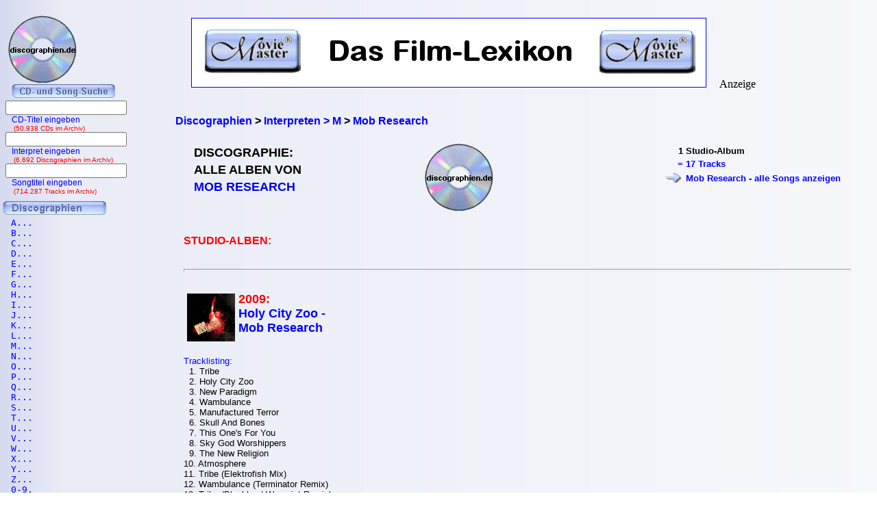

--- FILE ---
content_type: text/html; charset=iso-8859-1
request_url: https://www.discographien.de/alle_cds_von_Mob+Research.htm
body_size: 4002
content:
<!DOCTYPE HTML PUBLIC "-//W3C//DTD HTML 4.01 Transitional//EN" "https://www.w3.org/TR/html4/loose.dtd">
<html lang="de">
<meta http-equiv="Content-Type" content="text/html; charset=iso-8859-1" /><link rel='shortcut icon' type='image/x-icon' href='favicon.ico'>
<head>

<title>Mob Research | Discographie | Alle CDs, alle Songs | discographien.de</title><link rel="Shortcut Icon" href="favicon.ico" type="image/x-icon" />

<meta name="robots" content="noodp" />
<meta name="keywords" Lang ="DE" content="cd, discographien, pop, musik, lp, alben, frank, ehrlacher, moviemaster, cd-lexikon" />
<meta name="description" LANG="de" content="Discographie: Alle Alben von Mob Research" />
<meta name="author" content="Frank Ehrlacher" />
<meta name="page-topic" content="Musik CD" />
<meta name="page-type" content="CD Info" />
<meta name="audience" content="All" />
<meta name="date" content="2026-01-24" />
<meta name="content-language" content="de" />
<meta name="revisit-after" content="1 days" />
<meta name="expires" content="0" />
<meta name="Language" content="Deutsch" />

<meta name='robots' content='index, follow' /><meta http-equiv='pragma' content='no-cache' /><link rel='stylesheet' type='text/css' href='styles/layout_discographie.css'></head><body background='cdback.jpg'><!-- Google tag (gtag.js) -->
<script async src="https://www.googletagmanager.com/gtag/js?id=G-ERL6VMBYMT"></script>
<script>
  window.dataLayer = window.dataLayer || [];
  function gtag(){dataLayer.push(arguments);}
  gtag('js', new Date());

  gtag('config', 'G-ERL6VMBYMT');
</script><div id="fb-root"></div>
<script>(function(d, s, id) {
  var js, fjs = d.getElementsByTagName(s)[0];
  if (d.getElementById(id)) return;
  js = d.createElement(s); js.id = id;
  js.src = "//connect.facebook.net/de_DE/sdk.js#xfbml=1&appId=212853698740540&version=v2.3";
  fjs.parentNode.insertBefore(js, fjs);
}(document, 'script', 'facebook-jssdk'));</script><script type="application/ld+json">
{
  "@context" : "https://schema.org",
  "@type" : "Person",
  "name" : "Mob Research",
  "jobTitle" : "Actor",
  "url" : "https://www.schauspieler-lexikon.de/schauspieler_Mob+Research.htm"
}
</script>
<div class=Section1><div id=aussen><div id=inhalt><p class=MsoNormal><p valign=top><b><p><br>&nbsp;<br><div class="breadcrumb" xmlns:v="https://rdf.data-vocabulary.org/#"><span typeof="v:Breadcrumb"><a href="https://www.discographien.de/" target="_self" title="Discographien" rel="v:url" property="v:title" itemprop="url" position="1">
<font face=Arial size=3><b>Discographien</b></a><meta itemprop="position" content="1"></span> &gt; 
<span typeof="v:Breadcrumb"><a href="https://www.discographien.de/alle_interpreten_mit_M.htm/" target="_self" title="Interpreten &gt; M" rel="v:url" property="v:title" itemprop="url"  position="2">
<font face=Arial size=3><b>Interpreten &gt; M</b></a><meta itemprop="position" content="2"></span> &gt; 
<span typeof="v:Breadcrumb"><a href="https://www.discographien.de/alle_cds_von_Mob+Research.htm/" target="_self" title="Mob Research" rel="v:url" property="v:title" itemprop="url"  position="3">
<font face=Arial size=3><b>Mob Research</b></a><meta itemprop="position" content="3"></span></div>
<table border=0 width='100%' cellpadding='10'><center>
</b></font><tr><td colspan=4><table align=center></center><table width=100% cellpadding=10><tr valign=top><td align=left><table><tr halign=left valign=top><td align=left><h1>DISCOGRAPHIE:<tr><td><h1>ALLE ALBEN VON<tr><td><h1><font color=#00000ff>MOB RESEARCH</font></h1></td></table><td align=center><img src='cd_kopf.gif'><td valign=top align=right><table><tr><td align=right><font face='Arial' size=2>1 <td align=left><font face='Arial' size=2>Studio-Album<tr><td align=right><font face='Arial' size=2 color='#0000ff'>= <td align=left><font face='Arial' size=2 color='#0000ff'>17 Tracks<tr><td align=right><font face='Arial' size=2 color='#0000ff'><img src='buttons/vor2.gif'><td align=left><font face='Arial' size=2 color='#0000ff'><a href='alle_songs_von_Mob+Research.htm' title='Mob Research - Tracklisting: Alle Songs' >Mob Research - alle Songs anzeigen</a></table></table></td></tr><tr><td align=left colspan=2><font size='3' face='Copperplate Gothic Bold,Arial' color=#ff0000>STUDIO-ALBEN:<tr><tr><td colspan=2><hr><tr><td style='width: 47%; vertical-align: top;' align=left>
  <a href='https://www.cd-lexikon.de/album_mob-research-holy-city-zoo.htm' title='Holy City Zoo - Mob Research' alt='Holy City Zoo - Mob Research'><img src='https://www.cd-lexikon.de/0000/2009/09mobresearch.jpg' alt='Holy City Zoo - Mob Research' width='70' align='left' vspace=2 hspace=5 border=0></a><font size=4 color=#ff0000><b>2009:</font></b><br>  <font size='4' face='ms sans serif,Arial'><b>
  <a href='https://www.cd-lexikon.de/album_mob-research-holy-city-zoo.htm' title='Holy City Zoo - Mob Research'>Holy City Zoo - <br>Mob Research</b></a>  <font size='3' face='ms sans serif,Arial'><b>
  <a href='https://www.cd-lexikon.de/album_mob-research-holy-city-zoo.htm' title='Holy City Zoo - Mob Research'></b></a><div style='text-align: left;'><font face='Arial' size='2' color='#0000FF'>
<br>&nbsp;<br>Tracklisting:<font face='Arial' size='2' color='#000000'><br>&nbsp;&nbsp;1. Tribe<br>&nbsp;&nbsp;2. Holy City Zoo<br>&nbsp;&nbsp;3. New Paradigm<br>&nbsp;&nbsp;4. Wambulance<br>&nbsp;&nbsp;5. Manufactured Terror<br>&nbsp;&nbsp;6. Skull And Bones<br>&nbsp;&nbsp;7. This One's For You<br>&nbsp;&nbsp;8. Sky God Worshippers<br>&nbsp;&nbsp;9. The New Religion<br>10. Atmosphere<br>11. Tribe (Elektrofish Mix)<br>12. Wambulance (Terminator Remix)<br>13. Tribe (Blueblood Warpaint Remix)<br>14. Holy City Zoo (Elektrofish Remix)<br>15. Skull And Bones (Sindaddy Remix)<br>16. This One's For You (Programmist Remix)<br>17. Manufactured Terror (Dj Rob Remix)<div class='uebersicht-text'> </b><br>&nbsp;<table cellspacing=5><td valign=top>&nbsp; &nbsp; &nbsp; &nbsp; &nbsp; &nbsp; &nbsp; &nbsp; &nbsp; &nbsp;<td valign=bottom><div style='margin-right: 25px;'><b><a href='https://www.amazon.de/dp/B00261E0PC?ie=UTF8&pd_rd_plhdr=t&th=1&psc=1&linkCode=ll1&tag=cd_discographien-21'><img src='../../module/cd_100.gif' width=50><br><font size=2 face='Arial, times new roman, ms sans serif,Arial'>CD kaufen<br>(Amazon)</a><br><font size=1>#Anzeige</font></div><td valign=bottom><div style='margin-right: 25px;'><b><a href='https://www.amazon.de/dp/B004Y2NVMO?ie=UTF8&pd_rd_plhdr=t&th=1&psc=1&linkCode=ll1&tag=cd_discographien-21'><img src='../../module/mp3_100.gif' width=50><br><font size=2 face='Arial, times new roman, ms sans serif,Arial'>mp3 kaufen<br>(Amazon)</a><br><font size=1>#Anzeige</font></div></table></td></table></font></table></b><p align=left><br><font size='2' face='Arial' COLOR='#0000ff'>
&#169; 2007 - 2026 discographien.de</font><br><p align=left><font size=3 face='TimesNewRoman,Arial'>
<b>Als Amazon-Partner verdiene ich an qualifizierten Verk&auml;ufen.</b>
<br>&nbsp;<br></font><p align=left><font size=2 face=Arial>Technische Realisation: &quot;PHP Music Script&quot; 10.2.1; &#169; 2002 - 2026 by Frank Ehrlacher</font>




</p></div><div id=logo><p class=MsoNormal><align=left>&nbsp;&nbsp;&nbsp;<a href='' target='_top' border=0><img src='cd_kopf_gross.gif' border=0 alt='discographien.de - Alle Alben, alle Songs, alle CD'></a></center></p></div><div id=banner><p class=MsoNormal><table border=0 align=top valign=top halign=top><td align=top valign=top halign=top>&nbsp;&nbsp;&nbsp;&nbsp;&nbsp;<a href='https://www.moviemaster.de' alt='Moviemaster - Das Film-Lexikon'><img src='banner/banner_mm_neu3.jpg' border=1></a>&nbsp;&nbsp;&nbsp;</td><td align=bottom valign=bottom halign=bottom>&nbsp;Anzeige</td></table>






























</p></div><div id=navigation><p class=MsoNormal><div align=left><table border='0' cellpadding='0' cellspacing='1' width='100%' height='95%'><table with=90% valign=top cellpadding=0 cellspacing=0 rowspacing=0 rowpadding=0><tr valign=top><td align=center valign=top><img src='../buttons/cd_song_suche.gif'></tr><tr><td style='padding-left:8px' align=center><form method='get' ACTION='https://www.cd-lexikon.de/suchen/albumsuche.php'>
<input type='text' name='q' value='' size=20 maxlength=100 tabindex='1'>
<input type='hidden' name='r' value='0' size=0>
<div style='font-family: Tahoma, Arial, Sans-Serif, Helvetica; font-size: 12px; color:blue;'>
&nbsp;&nbsp;&nbsp;CD-Titel eingeben<div style='font-family: Tahoma, Arial, Sans-Serif, Helvetica; font-size: 10px; color:red;'>
&nbsp;&nbsp;&nbsp;&nbsp;(50.938 CDs im Archiv)</form><br><div style='font-size: 1px;'></div><tr><td style='padding-left:8px' align=center><form method='get' ACTION='https://www.cd-lexikon.de/suchen/interpretensuche.php'>
<input type='text' name='q' value='' size=20 maxlength=100 tabindex='1'>
<input type='hidden' name='r' value='0' size=0>
<div style='font-family: Tahoma, Arial, Sans-Serif, Helvetica; font-size: 12px; color:blue;'>
&nbsp;&nbsp;&nbsp;Interpret eingeben<div style='font-family: Tahoma, Arial, Sans-Serif, Helvetica; font-size: 10px; color:red;'>
&nbsp;&nbsp;&nbsp;&nbsp;(6.692 Discographien im Archiv)</form><br><div style='font-size: 1px;'></div><tr><td style='padding-left:8px' align=center><form method='get' ACTION='https://www.cd-lexikon.de/suchen/songsuche.php'>
<input type='text' name='q' value='' size=20 maxlength=50 tabindex='1'>
<input type='hidden' name='r' value='0' size=15 maxlength=50>
<div style='font-family: Tahoma, Arial, Sans-Serif, Helvetica; font-size: 12px; color:blue;'>
&nbsp;&nbsp;&nbsp;Songtitel eingeben<div style='font-family: Tahoma, Arial, Sans-Serif, Helvetica; font-size: 10px; color:red;'>
&nbsp;&nbsp;&nbsp;&nbsp;(714.287 Tracks im Archiv)</form><div style='font-size: 1px;'><br>&nbsp;</div><tr><td colspan=2><img src='buttons/discographien.gif'></td></tr><tr><td><div align=left><tr><td><a href='alle_interpreten_mit_a.htm' title='Alle Interpreten mit A aus dem CD-Lexikon'><font size='3' face='Courier New' COLOR='#0000FF' style='text-decoration:none'><TT>&nbsp;&nbsp;A...</tt></td><tr><td><a href='alle_interpreten_mit_b.htm' title='Alle Interpreten mit B aus dem CD-Lexikon'><font size='3' COLOR='#0000FF' style='text-decoration:none'><TT>&nbsp;&nbsp;B...</tt></td><tr><td><a href='alle_interpreten_mit_c.htm' title='Alle Interpreten mit C aus dem CD-Lexikon'><font size='3' COLOR='#0000FF' style='text-decoration:none'><TT>&nbsp;&nbsp;C...</tt></td><tr><td><a href='alle_interpreten_mit_d.htm' title='Alle Interpreten mit D aus dem CD-Lexikon'><font size='3' COLOR='#0000FF' style='text-decoration:none'><TT>&nbsp;&nbsp;D...</tt></td><tr><td><a href='alle_interpreten_mit_e.htm' title='Alle Interpreten mit E aus dem CD-Lexikon'><font size='3' COLOR='#0000FF' style='text-decoration:none'><TT>&nbsp;&nbsp;E...</tt></td><tr><td><a href='alle_interpreten_mit_f.htm' title='Alle Interpreten mit F aus dem CD-Lexikon'><font size='3' COLOR='#0000FF' style='text-decoration:none'><TT>&nbsp;&nbsp;F...</tt></td><tr><td><a href='alle_interpreten_mit_g.htm' title='Alle Interpreten mit G aus dem CD-Lexikon'><font size='3' COLOR='#0000FF' style='text-decoration:none'><TT>&nbsp;&nbsp;G...</tt></td><tr><td><a href='alle_interpreten_mit_h.htm' title='Alle Interpreten mit H aus dem CD-Lexikon'><font size='3' COLOR='#0000FF' style='text-decoration:none'><TT>&nbsp;&nbsp;H...</tt></td><tr><td><a href='alle_interpreten_mit_i.htm' title='Alle Interpreten mit I aus dem CD-Lexikon'><font size='3' COLOR='#0000FF' style='text-decoration:none'><TT>&nbsp;&nbsp;I...</tt></td><tr><td><a href='alle_interpreten_mit_j.htm' title='Alle Interpreten mit J aus dem CD-Lexikon'><font size='3' COLOR='#0000FF' style='text-decoration:none'><TT>&nbsp;&nbsp;J...</tt></td><tr><td><a href='alle_interpreten_mit_k.htm' title='Alle Interpreten mit K aus dem CD-Lexikon'><font size='3' COLOR='#0000FF' style='text-decoration:none'><TT>&nbsp;&nbsp;K...</tt></td><tr><td><a href='alle_interpreten_mit_l.htm' title='Alle Interpreten mit L aus dem CD-Lexikon'><font size='3' COLOR='#0000FF' style='text-decoration:none'><TT>&nbsp;&nbsp;L...</tt></td><tr><td><a href='alle_interpreten_mit_m.htm' title='Alle Interpreten mit M aus dem CD-Lexikon'><font size='3' COLOR='#0000FF' style='text-decoration:none'><TT>&nbsp;&nbsp;M...</tt></td><tr><td><a href='alle_interpreten_mit_n.htm' title='Alle Interpreten mit N aus dem CD-Lexikon'><font size='3' COLOR='#0000FF' style='text-decoration:none'><TT>&nbsp;&nbsp;N...</tt></td><tr><td><a href='alle_interpreten_mit_o.htm' title='Alle Interpreten mit O aus dem CD-Lexikon'><font size='3' COLOR='#0000FF' style='text-decoration:none'><TT>&nbsp;&nbsp;O...</tt></td><tr><td><a href='alle_interpreten_mit_p.htm' title='Alle Interpreten mit P aus dem CD-Lexikon'><font size='3' COLOR='#0000FF' style='text-decoration:none'><TT>&nbsp;&nbsp;P...</tt></td><tr><td><a href='alle_interpreten_mit_q.htm' title='Alle Interpreten mit Q aus dem CD-Lexikon'><font size='3' COLOR='#0000FF' style='text-decoration:none'><TT>&nbsp;&nbsp;Q...</tt></td><tr><td><a href='alle_interpreten_mit_r.htm' title='Alle Interpreten mit R aus dem CD-Lexikon'><font size='3' COLOR='#0000FF' style='text-decoration:none'><TT>&nbsp;&nbsp;R...</tt></td><tr><td><a href='alle_interpreten_mit_s.htm' title='Alle Interpreten mit S aus dem CD-Lexikon'><font size='3' COLOR='#0000FF' style='text-decoration:none'><tt>&nbsp;&nbsp;S...</tt></td><tr><td><a href='alle_interpreten_mit_t.htm' title='Alle Interpreten mit T aus dem CD-Lexikon'><font size='3' COLOR='#0000FF' style='text-decoration:none'><tt>&nbsp;&nbsp;T...</tt></td><tr><td><a href='alle_interpreten_mit_u.htm' title='Alle Interpreten mit U aus dem CD-Lexikon'><font size='3' COLOR='#0000FF' style='text-decoration:none'><tt>&nbsp;&nbsp;U...</tt></td><tr><td><a href='alle_interpreten_mit_v.htm' title='Alle Interpreten mit V aus dem CD-Lexikon'><font size='3' COLOR='#0000FF' style='text-decoration:none'><tt>&nbsp;&nbsp;V...</tt></td><tr><td><a href='alle_interpreten_mit_w.htm' title='Alle Interpreten mit W aus dem CD-Lexikon'><font size='3' COLOR='#0000FF' style='text-decoration:none'><tt>&nbsp;&nbsp;W...</tt></td><tr><td><a href='alle_interpreten_mit_x.htm' title='Alle Interpreten mit X aus dem CD-Lexikon'><font size='3' COLOR='#0000FF' style='text-decoration:none'><tt>&nbsp;&nbsp;X...</tt></td><tr><td><a href='alle_interpreten_mit_y.htm' title='Alle Interpreten mit Y aus dem CD-Lexikon'><font size='3' COLOR='#0000FF' style='text-decoration:none'><tt>&nbsp;&nbsp;Y...</tt></td><tr><td><a href='alle_interpreten_mit_z.htm' title='Alle Interpreten mit Z aus dem CD-Lexikon'><font size='3' COLOR='#0000FF' style='text-decoration:none'><tt>&nbsp;&nbsp;Z...</tt></td><tr><td><a href='0_9.htm' title='Alle Interpreten mit 0 - 9 aus dem CD-Lexikon'><font size='3' COLOR='#0000FF' style='text-decoration:none'><tt>&nbsp;&nbsp;0-9.</tt></td><tr><td colspan=2><img src='buttons/service.gif'></td></tr><tr><td><a href='../service/impressum.htm' target='_top'><font size='2' face='TimesNewRoman' COLOR='#0000FF' style='text-decoration:none'><img src='../buttons/noplus.gif' border=0>&nbsp;Impressum</A></td></tr><tr><td><a href='../service/ueber_diese_seite.htm' target='_top'><font size='2' face='TimesNewRoman' COLOR='#0000FF' style='text-decoration:none'><img src='../buttons/noplus.gif' border=0>&nbsp;Über diese Seite</A></td></tr></table></div>

</p></div></div></div><script type='text/javascript' src='https://ir-de.amazon-adsystem.com/s/impression-counter?tag=cd_discographien-21&o=3'></script><noscript><img src='https://ir-de.amazon-adsystem.com/s/noscript?tag=cd_discographien-21' alt='' /></noscript>